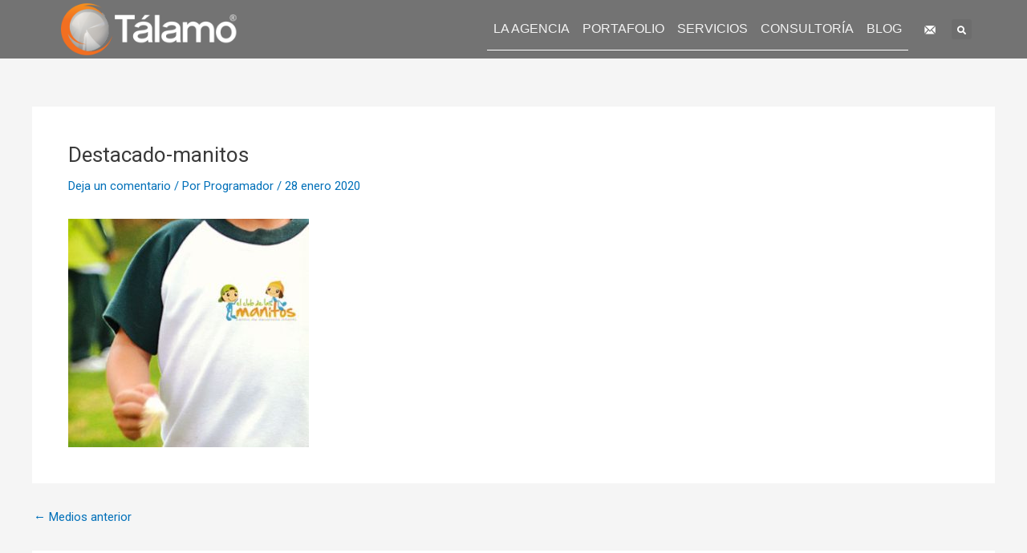

--- FILE ---
content_type: text/css; charset=utf-8
request_url: https://talamo.com.ec/wp-content/uploads/elementor/css/post-7.css?ver=1729572290
body_size: 1606
content:
.elementor-7 .elementor-element.elementor-element-e404538:not(.elementor-motion-effects-element-type-background), .elementor-7 .elementor-element.elementor-element-e404538 > .elementor-motion-effects-container > .elementor-motion-effects-layer{background-color:rgba(0, 0, 0, 0.53);}.elementor-7 .elementor-element.elementor-element-e404538{transition:background 0.3s, border 0.3s, border-radius 0.3s, box-shadow 0.3s;}.elementor-7 .elementor-element.elementor-element-e404538 > .elementor-background-overlay{transition:background 0.3s, border-radius 0.3s, opacity 0.3s;}.elementor-7 .elementor-element.elementor-element-ad5262b > .elementor-element-populated{padding:0px 0px 0px 0px;}.elementor-7 .elementor-element.elementor-element-6c2c637 > .elementor-element-populated{padding:0px 0px 0px 0px;}.elementor-7 .elementor-element.elementor-element-ca1a7d3{text-align:left;z-index:5;}.elementor-7 .elementor-element.elementor-element-ca1a7d3 img{width:85%;}.elementor-7 .elementor-element.elementor-element-ca1a7d3 > .elementor-widget-container{padding:0px 0px 0px 0px;}.elementor-bc-flex-widget .elementor-7 .elementor-element.elementor-element-38f3cef.elementor-column .elementor-column-wrap{align-items:center;}.elementor-7 .elementor-element.elementor-element-38f3cef.elementor-column.elementor-element[data-element_type="column"] > .elementor-column-wrap.elementor-element-populated > .elementor-widget-wrap{align-content:center;align-items:center;}.elementor-7 .elementor-element.elementor-element-38f3cef > .elementor-element-populated{transition:background 0.3s, border 0.3s, border-radius 0.3s, box-shadow 0.3s;}.elementor-7 .elementor-element.elementor-element-38f3cef > .elementor-element-populated > .elementor-background-overlay{transition:background 0.3s, border-radius 0.3s, opacity 0.3s;}.elementor-7 .elementor-element.elementor-element-bd943bf .elementor-menu-toggle{margin:0 auto;background-color:rgba(255, 255, 255, 0.67);}.elementor-7 .elementor-element.elementor-element-bd943bf .elementor-nav-menu .elementor-item{font-family:"Bebas-Regular", Sans-serif;font-size:16px;font-weight:100;}.elementor-7 .elementor-element.elementor-element-bd943bf .elementor-nav-menu--main .elementor-item{color:#F3F3F3;padding-left:8px;padding-right:8px;padding-top:16px;padding-bottom:16px;}.elementor-7 .elementor-element.elementor-element-bd943bf .elementor-nav-menu--main .elementor-item:hover,
					.elementor-7 .elementor-element.elementor-element-bd943bf .elementor-nav-menu--main .elementor-item.elementor-item-active,
					.elementor-7 .elementor-element.elementor-element-bd943bf .elementor-nav-menu--main .elementor-item.highlighted,
					.elementor-7 .elementor-element.elementor-element-bd943bf .elementor-nav-menu--main .elementor-item:focus{color:#FFFFFF;}.elementor-7 .elementor-element.elementor-element-bd943bf .elementor-nav-menu--main:not(.e--pointer-framed) .elementor-item:before,
					.elementor-7 .elementor-element.elementor-element-bd943bf .elementor-nav-menu--main:not(.e--pointer-framed) .elementor-item:after{background-color:#FFFFFF;}.elementor-7 .elementor-element.elementor-element-bd943bf .e--pointer-framed .elementor-item:before,
					.elementor-7 .elementor-element.elementor-element-bd943bf .e--pointer-framed .elementor-item:after{border-color:#FFFFFF;}.elementor-7 .elementor-element.elementor-element-bd943bf .elementor-nav-menu--main .elementor-item.elementor-item-active{color:#FFFFFF;}.elementor-7 .elementor-element.elementor-element-bd943bf .elementor-nav-menu--main:not(.e--pointer-framed) .elementor-item.elementor-item-active:before,
					.elementor-7 .elementor-element.elementor-element-bd943bf .elementor-nav-menu--main:not(.e--pointer-framed) .elementor-item.elementor-item-active:after{background-color:#FFFFFF;}.elementor-7 .elementor-element.elementor-element-bd943bf .e--pointer-framed .elementor-item.elementor-item-active:before,
					.elementor-7 .elementor-element.elementor-element-bd943bf .e--pointer-framed .elementor-item.elementor-item-active:after{border-color:#FFFFFF;}.elementor-7 .elementor-element.elementor-element-bd943bf .e--pointer-framed .elementor-item:before{border-width:2px;}.elementor-7 .elementor-element.elementor-element-bd943bf .e--pointer-framed.e--animation-draw .elementor-item:before{border-width:0 0 2px 2px;}.elementor-7 .elementor-element.elementor-element-bd943bf .e--pointer-framed.e--animation-draw .elementor-item:after{border-width:2px 2px 0 0;}.elementor-7 .elementor-element.elementor-element-bd943bf .e--pointer-framed.e--animation-corners .elementor-item:before{border-width:2px 0 0 2px;}.elementor-7 .elementor-element.elementor-element-bd943bf .e--pointer-framed.e--animation-corners .elementor-item:after{border-width:0 2px 2px 0;}.elementor-7 .elementor-element.elementor-element-bd943bf .e--pointer-underline .elementor-item:after,
					 .elementor-7 .elementor-element.elementor-element-bd943bf .e--pointer-overline .elementor-item:before,
					 .elementor-7 .elementor-element.elementor-element-bd943bf .e--pointer-double-line .elementor-item:before,
					 .elementor-7 .elementor-element.elementor-element-bd943bf .e--pointer-double-line .elementor-item:after{height:2px;}body:not(.rtl) .elementor-7 .elementor-element.elementor-element-bd943bf .elementor-nav-menu--layout-horizontal .elementor-nav-menu > li:not(:last-child){margin-right:0px;}body.rtl .elementor-7 .elementor-element.elementor-element-bd943bf .elementor-nav-menu--layout-horizontal .elementor-nav-menu > li:not(:last-child){margin-left:0px;}.elementor-7 .elementor-element.elementor-element-bd943bf .elementor-nav-menu--main:not(.elementor-nav-menu--layout-horizontal) .elementor-nav-menu > li:not(:last-child){margin-bottom:0px;}.elementor-7 .elementor-element.elementor-element-bd943bf .elementor-nav-menu--dropdown a, .elementor-7 .elementor-element.elementor-element-bd943bf .elementor-menu-toggle{color:#ECE7E7;}.elementor-7 .elementor-element.elementor-element-bd943bf .elementor-nav-menu--dropdown{background-color:rgba(0, 0, 0, 0.69);}.elementor-7 .elementor-element.elementor-element-bd943bf .elementor-nav-menu--dropdown a:hover,
					.elementor-7 .elementor-element.elementor-element-bd943bf .elementor-nav-menu--dropdown a.elementor-item-active,
					.elementor-7 .elementor-element.elementor-element-bd943bf .elementor-nav-menu--dropdown a.highlighted,
					.elementor-7 .elementor-element.elementor-element-bd943bf .elementor-menu-toggle:hover{color:#FFFFFF;}.elementor-7 .elementor-element.elementor-element-bd943bf .elementor-nav-menu--dropdown a.elementor-item-active{color:#FFFFFF;}.elementor-7 .elementor-element.elementor-element-bd943bf div.elementor-menu-toggle{color:#000000;}.elementor-7 .elementor-element.elementor-element-bd943bf > .elementor-widget-container{border-style:solid;border-width:0px 0px 0px 0px;border-color:#FFFFFF;border-radius:0px 0px 0px 0px;}.elementor-bc-flex-widget .elementor-7 .elementor-element.elementor-element-9f75c07.elementor-column .elementor-column-wrap{align-items:center;}.elementor-7 .elementor-element.elementor-element-9f75c07.elementor-column.elementor-element[data-element_type="column"] > .elementor-column-wrap.elementor-element-populated > .elementor-widget-wrap{align-content:center;align-items:center;}.elementor-7 .elementor-element.elementor-element-d772d18{text-align:center;}.elementor-7 .elementor-element.elementor-element-d772d18 img{width:16px;}.elementor-bc-flex-widget .elementor-7 .elementor-element.elementor-element-a1acb11.elementor-column .elementor-column-wrap{align-items:center;}.elementor-7 .elementor-element.elementor-element-a1acb11.elementor-column.elementor-element[data-element_type="column"] > .elementor-column-wrap.elementor-element-populated > .elementor-widget-wrap{align-content:center;align-items:center;}.elementor-7 .elementor-element.elementor-element-55a86be .elementor-search-form{text-align:center;}.elementor-7 .elementor-element.elementor-element-55a86be .elementor-search-form__toggle i{font-size:25px;width:25px;height:25px;}.elementor-7 .elementor-element.elementor-element-55a86be.elementor-search-form--skin-full_screen .elementor-search-form__container{background-color:rgba(0, 0, 0, 0);}.elementor-7 .elementor-element.elementor-element-55a86be .elementor-search-form__input,
					.elementor-7 .elementor-element.elementor-element-55a86be .elementor-search-form__icon,
					.elementor-7 .elementor-element.elementor-element-55a86be .elementor-lightbox .dialog-lightbox-close-button,
					.elementor-7 .elementor-element.elementor-element-55a86be .elementor-lightbox .dialog-lightbox-close-button:hover,
					.elementor-7 .elementor-element.elementor-element-55a86be.elementor-search-form--skin-full_screen input[type="search"].elementor-search-form__input{color:#FFFFFF;}.elementor-7 .elementor-element.elementor-element-55a86be:not(.elementor-search-form--skin-full_screen) .elementor-search-form__container{border-color:#FFFFFF;border-radius:3px;}.elementor-7 .elementor-element.elementor-element-55a86be.elementor-search-form--skin-full_screen input[type="search"].elementor-search-form__input{border-color:#FFFFFF;border-radius:3px;}.elementor-7 .elementor-element.elementor-element-55a86be:not(.elementor-search-form--skin-full_screen) .elementor-search-form--focus .elementor-search-form__input,
					.elementor-7 .elementor-element.elementor-element-55a86be .elementor-search-form--focus .elementor-search-form__icon,
					.elementor-7 .elementor-element.elementor-element-55a86be .elementor-lightbox .dialog-lightbox-close-button:hover,
					.elementor-7 .elementor-element.elementor-element-55a86be.elementor-search-form--skin-full_screen input[type="search"].elementor-search-form__input:focus{color:#FFFFFF;}.elementor-7 .elementor-element.elementor-element-55a86be:not(.elementor-search-form--skin-full_screen) .elementor-search-form--focus .elementor-search-form__container{border-color:#FFFFFF;}.elementor-7 .elementor-element.elementor-element-55a86be.elementor-search-form--skin-full_screen input[type="search"].elementor-search-form__input:focus{border-color:#FFFFFF;}.elementor-7 .elementor-element.elementor-element-55a86be .elementor-search-form__toggle{color:#FFFFFF;border-color:#FFFFFF;}.elementor-7 .elementor-element.elementor-element-55a86be .elementor-search-form__toggle i:before{font-size:calc(45em / 100);}@media(max-width:1024px){.elementor-7 .elementor-element.elementor-element-ca1a7d3 img{width:65%;}.elementor-7 .elementor-element.elementor-element-bd943bf > .elementor-widget-container{border-width:0px 0px 0px 0px;}.elementor-7 .elementor-element.elementor-element-d772d18 img{width:100%;}}@media(min-width:768px){.elementor-7 .elementor-element.elementor-element-6c2c637{width:25%;}.elementor-7 .elementor-element.elementor-element-38f3cef{width:69%;}.elementor-7 .elementor-element.elementor-element-9f75c07{width:3%;}.elementor-7 .elementor-element.elementor-element-a1acb11{width:3%;}}@media(max-width:1024px) and (min-width:768px){.elementor-7 .elementor-element.elementor-element-6c2c637{width:25%;}.elementor-7 .elementor-element.elementor-element-38f3cef{width:49%;}.elementor-7 .elementor-element.elementor-element-9f75c07{width:13%;}.elementor-7 .elementor-element.elementor-element-a1acb11{width:13%;}}@media(max-width:767px){.elementor-7 .elementor-element.elementor-element-6c2c637{width:50%;}.elementor-bc-flex-widget .elementor-7 .elementor-element.elementor-element-6c2c637.elementor-column .elementor-column-wrap{align-items:center;}.elementor-7 .elementor-element.elementor-element-6c2c637.elementor-column.elementor-element[data-element_type="column"] > .elementor-column-wrap.elementor-element-populated > .elementor-widget-wrap{align-content:center;align-items:center;}.elementor-7 .elementor-element.elementor-element-ca1a7d3 img{width:70%;}.elementor-7 .elementor-element.elementor-element-38f3cef{width:50%;}.elementor-7 .elementor-element.elementor-element-bd943bf > .elementor-widget-container{border-width:0px 0px 0px 0px;}.elementor-7 .elementor-element.elementor-element-9f75c07{width:50%;}.elementor-7 .elementor-element.elementor-element-d772d18 img{width:82%;}.elementor-7 .elementor-element.elementor-element-a1acb11{width:50%;}}/* Start custom CSS for nav-menu, class: .elementor-element-bd943bf */a.elementor-item{
     border-bottom: 1px solid white !important;
}/* End custom CSS */
/* Start custom CSS for section, class: .elementor-element-e404538 */.elementor-7 .elementor-element.elementor-element-e404538.elementor-sticky--effects{
    background-color:rgba(0, 0, 0, 0.6)!important;
}/* End custom CSS */
/* Start Custom Fonts CSS */@font-face {
	font-family: 'Bebas-Regular';
	font-style: normal;
	font-weight: normal;
	font-display: auto;
	src: url('https://talamo.com.ecwp-content/uploads/2020/01/Bebas-Regular.ttf') format('truetype');
}
/* End Custom Fonts CSS */

--- FILE ---
content_type: text/css; charset=utf-8
request_url: https://talamo.com.ec/wp-content/uploads/elementor/css/post-99.css?ver=1756749838
body_size: 1977
content:
.elementor-99 .elementor-element.elementor-element-e950cfb:not(.elementor-motion-effects-element-type-background), .elementor-99 .elementor-element.elementor-element-e950cfb > .elementor-motion-effects-container > .elementor-motion-effects-layer{background-color:#404040;}.elementor-99 .elementor-element.elementor-element-e950cfb{transition:background 0.3s, border 0.3s, border-radius 0.3s, box-shadow 0.3s;}.elementor-99 .elementor-element.elementor-element-e950cfb > .elementor-background-overlay{transition:background 0.3s, border-radius 0.3s, opacity 0.3s;}.elementor-99 .elementor-element.elementor-element-59419a2 .elementor-spacer-inner{height:100px;}.elementor-99 .elementor-element.elementor-element-c3e1f80:not(.elementor-motion-effects-element-type-background), .elementor-99 .elementor-element.elementor-element-c3e1f80 > .elementor-motion-effects-container > .elementor-motion-effects-layer{background-color:#404040;}.elementor-99 .elementor-element.elementor-element-c3e1f80{transition:background 0.3s, border 0.3s, border-radius 0.3s, box-shadow 0.3s;}.elementor-99 .elementor-element.elementor-element-c3e1f80 > .elementor-background-overlay{transition:background 0.3s, border-radius 0.3s, opacity 0.3s;}.elementor-99 .elementor-element.elementor-element-d3d72ad{text-align:center;}.elementor-99 .elementor-element.elementor-element-d3d72ad .elementor-heading-title{color:#CC5B0C;font-family:"HelveticaNeueCondensedBold", Sans-serif;font-size:39px;}.elementor-99 .elementor-element.elementor-element-5b2904c:not(.elementor-motion-effects-element-type-background), .elementor-99 .elementor-element.elementor-element-5b2904c > .elementor-motion-effects-container > .elementor-motion-effects-layer{background-color:#404040;}.elementor-99 .elementor-element.elementor-element-5b2904c{transition:background 0.3s, border 0.3s, border-radius 0.3s, box-shadow 0.3s;}.elementor-99 .elementor-element.elementor-element-5b2904c > .elementor-background-overlay{transition:background 0.3s, border-radius 0.3s, opacity 0.3s;}.elementor-bc-flex-widget .elementor-99 .elementor-element.elementor-element-677aa03.elementor-column .elementor-column-wrap{align-items:center;}.elementor-99 .elementor-element.elementor-element-677aa03.elementor-column.elementor-element[data-element_type="column"] > .elementor-column-wrap.elementor-element-populated > .elementor-widget-wrap{align-content:center;align-items:center;}.elementor-99 .elementor-element.elementor-element-94be7e8{text-align:center;color:#FFFFFF;font-family:"HelveticaNeueCondensedBold", Sans-serif;font-size:16px;font-weight:100;line-height:1.3em;}.elementor-99 .elementor-element.elementor-element-39c3488:not(.elementor-motion-effects-element-type-background), .elementor-99 .elementor-element.elementor-element-39c3488 > .elementor-motion-effects-container > .elementor-motion-effects-layer{background-color:#404040;}.elementor-99 .elementor-element.elementor-element-39c3488{transition:background 0.3s, border 0.3s, border-radius 0.3s, box-shadow 0.3s;}.elementor-99 .elementor-element.elementor-element-39c3488 > .elementor-background-overlay{transition:background 0.3s, border-radius 0.3s, opacity 0.3s;}.elementor-bc-flex-widget .elementor-99 .elementor-element.elementor-element-c4e156f.elementor-column .elementor-column-wrap{align-items:center;}.elementor-99 .elementor-element.elementor-element-c4e156f.elementor-column.elementor-element[data-element_type="column"] > .elementor-column-wrap.elementor-element-populated > .elementor-widget-wrap{align-content:center;align-items:center;}.elementor-99 .elementor-element.elementor-element-c4e156f > .elementor-element-populated{padding:0px 0px 0px 0px;}.elementor-99 .elementor-element.elementor-element-a8c5ff4{--divider-border-style:solid;--divider-color:#808080;--divider-border-width:1px;}.elementor-99 .elementor-element.elementor-element-a8c5ff4 .elementor-divider-separator{width:100%;margin:0 auto;margin-left:0;}.elementor-99 .elementor-element.elementor-element-a8c5ff4 .elementor-divider{text-align:left;padding-top:15px;padding-bottom:15px;}.elementor-bc-flex-widget .elementor-99 .elementor-element.elementor-element-40c381f.elementor-column .elementor-column-wrap{align-items:center;}.elementor-99 .elementor-element.elementor-element-40c381f.elementor-column.elementor-element[data-element_type="column"] > .elementor-column-wrap.elementor-element-populated > .elementor-widget-wrap{align-content:center;align-items:center;}.elementor-99 .elementor-element.elementor-element-40c381f > .elementor-element-populated{padding:0px 0px 0px 0px;}.elementor-99 .elementor-element.elementor-element-79407a5{--divider-border-style:solid;--divider-color:#808080;--divider-border-width:1px;}.elementor-99 .elementor-element.elementor-element-79407a5 .elementor-divider-separator{width:100%;margin:0 auto;margin-left:0;}.elementor-99 .elementor-element.elementor-element-79407a5 .elementor-divider{text-align:left;padding-top:15px;padding-bottom:15px;}.elementor-99 .elementor-element.elementor-element-a42f397:not(.elementor-motion-effects-element-type-background), .elementor-99 .elementor-element.elementor-element-a42f397 > .elementor-motion-effects-container > .elementor-motion-effects-layer{background-color:#404040;}.elementor-99 .elementor-element.elementor-element-a42f397{transition:background 0.3s, border 0.3s, border-radius 0.3s, box-shadow 0.3s;}.elementor-99 .elementor-element.elementor-element-a42f397 > .elementor-background-overlay{transition:background 0.3s, border-radius 0.3s, opacity 0.3s;}.elementor-99 .elementor-element.elementor-element-6f9873d .elementor-spacer-inner{height:10px;}.elementor-99 .elementor-element.elementor-element-981d6a1 .elementor-flip-box__front{background-color:#404040;background-image:url("https://talamo.com.ec/wp-content/uploads/2019/12/ico-eco-negro.webp");background-position:center center;background-repeat:no-repeat;}.elementor-99 .elementor-element.elementor-element-981d6a1 .elementor-flip-box__back{background-color:rgba(0, 0, 0, 0);background-image:url("https://talamo.com.ec/wp-content/uploads/2019/12/icono-ecuador.webp");background-position:center center;background-repeat:no-repeat;}.elementor-99 .elementor-element.elementor-element-981d6a1 .elementor-flip-box{height:100px;}.elementor-99 .elementor-element.elementor-element-981d6a1 .elementor-flip-box__front .elementor-flip-box__layer__overlay{text-align:center;}.elementor-99 .elementor-element.elementor-element-981d6a1 .elementor-flip-box__back .elementor-flip-box__layer__overlay{text-align:center;}.elementor-99 .elementor-element.elementor-element-981d6a1 .elementor-flip-box__button{margin-center:0;}.elementor-99 .elementor-element.elementor-element-71b0e36{text-align:center;}.elementor-99 .elementor-element.elementor-element-71b0e36 .elementor-heading-title{color:#808080;font-family:"HelveticaNeueLight", Sans-serif;font-size:19px;}.elementor-99 .elementor-element.elementor-element-71b0e36 > .elementor-widget-container{margin:-35px 0px 0px 0px;}.elementor-99 .elementor-element.elementor-element-8b9768b{font-family:"HelveticaNeueLight", Sans-serif;font-size:18px;}.elementor-99 .elementor-element.elementor-element-8b9768b > .elementor-widget-container{margin:-31px 0px 0px 0px;}.elementor-99 .elementor-element.elementor-element-3c78ed8 .elementor-spacer-inner{height:10px;}.elementor-bc-flex-widget .elementor-99 .elementor-element.elementor-element-4b16489.elementor-column .elementor-column-wrap{align-items:center;}.elementor-99 .elementor-element.elementor-element-4b16489.elementor-column.elementor-element[data-element_type="column"] > .elementor-column-wrap.elementor-element-populated > .elementor-widget-wrap{align-content:center;align-items:center;}.elementor-99 .elementor-element.elementor-element-50f8ec1 > .elementor-element-populated{padding:38px 38px 38px 38px;}.elementor-99 .elementor-element.elementor-element-78af1bb .elementor-spacer-inner{height:50px;}@media(max-width:1024px){.elementor-99 .elementor-element.elementor-element-59419a2 .elementor-spacer-inner{height:50px;}.elementor-99 .elementor-element.elementor-element-6f9873d .elementor-spacer-inner{height:10px;}.elementor-99 .elementor-element.elementor-element-4b16489 > .elementor-element-populated{padding:1em 1em 1em 1em;}.elementor-bc-flex-widget .elementor-99 .elementor-element.elementor-element-50f8ec1.elementor-column .elementor-column-wrap{align-items:center;}.elementor-99 .elementor-element.elementor-element-50f8ec1.elementor-column.elementor-element[data-element_type="column"] > .elementor-column-wrap.elementor-element-populated > .elementor-widget-wrap{align-content:center;align-items:center;}.elementor-99 .elementor-element.elementor-element-50f8ec1 > .elementor-element-populated{padding:1px 1px 1px 1px;}.elementor-99 .elementor-element.elementor-element-78af1bb .elementor-spacer-inner{height:100px;}}@media(max-width:767px){.elementor-99 .elementor-element.elementor-element-59419a2 .elementor-spacer-inner{height:50px;}.elementor-99 .elementor-element.elementor-element-137e7bf{width:33%;}.elementor-99 .elementor-element.elementor-element-9308485 img{width:90%;}.elementor-99 .elementor-element.elementor-element-1b92ba5{width:33%;}.elementor-99 .elementor-element.elementor-element-b13ad8a img{width:90%;}.elementor-99 .elementor-element.elementor-element-aef5124{width:34%;}.elementor-99 .elementor-element.elementor-element-5b61e9b img{width:90%;}.elementor-99 .elementor-element.elementor-element-742d024{width:34%;}.elementor-99 .elementor-element.elementor-element-bdf2246 img{width:90%;}.elementor-99 .elementor-element.elementor-element-6f9873d .elementor-spacer-inner{height:10px;}.elementor-99 .elementor-element.elementor-element-3c78ed8 .elementor-spacer-inner{height:10px;}.elementor-99 .elementor-element.elementor-element-50f8ec1 > .elementor-element-populated{padding:18px 18px 18px 18px;}}@media(min-width:768px){.elementor-99 .elementor-element.elementor-element-b165742{width:5%;}.elementor-99 .elementor-element.elementor-element-677aa03{width:30%;}.elementor-99 .elementor-element.elementor-element-9163709{width:53%;}.elementor-99 .elementor-element.elementor-element-53ebca4{width:12%;}.elementor-99 .elementor-element.elementor-element-c4e156f{width:45%;}.elementor-99 .elementor-element.elementor-element-137e7bf{width:8%;}.elementor-99 .elementor-element.elementor-element-1b92ba5{width:8%;}.elementor-99 .elementor-element.elementor-element-aef5124{width:8%;}.elementor-99 .elementor-element.elementor-element-742d024{width:8%;}.elementor-99 .elementor-element.elementor-element-40c381f{width:44.903%;}.elementor-99 .elementor-element.elementor-element-5a91884{width:20%;}.elementor-99 .elementor-element.elementor-element-4b16489{width:29.999%;}.elementor-99 .elementor-element.elementor-element-50f8ec1{width:29.999%;}.elementor-99 .elementor-element.elementor-element-8bfe152{width:20%;}}@media(max-width:1024px) and (min-width:768px){.elementor-99 .elementor-element.elementor-element-677aa03{width:33%;}.elementor-99 .elementor-element.elementor-element-53ebca4{width:10%;}}/* Start custom CSS for shortcode, class: .elementor-element-60f62b0 */#responsive-form{
 max-width:800px;
 margin:0 auto;
        width:100%;
}
.form-row{
 width: 100%;
 padding: 20px;
}
.column-half, .column-full{
 float: left;
 position: relative;
 padding: 0.4rem;
 width:100%;

 -webkit-box-sizing: border-box;
        -moz-box-sizing: border-box;
}

.clearfix:after {
 content: "";
 display: table;
 clear: both;
}

/*CODIGO PERSONALIZADO*/
.rojo {
    color: white;
    margin-bottom: -15px !important;
    text-align: right;
    font-size: 12px !important;
}
.wpcf7-textarea {
    line-height: 0.7;
    background-color: #D3D3D3 !important;
}
.wpcf7-submit {
    background-color: #808080 !important;
    color: white !important;
    float: right;
    font-family: HelveticaNeueRegular;
    padding-top: 3px !important;
    padding-bottom: 3px !important;
    padding-right: 20px !important;
    padding-left: 20px !important;
    border-radius: 6px !important;
}
.wpcf7-text {
    background-color: #D3D3D3 !important;
    font-family: HelveticaNeueRegular;
}
.angulo .wpcf7-text{
    border-top-left-radius: 20px !important;
}
.wpcf7-mail-sent-ok{
    color:white !important;
}
.elementor-99 .elementor-element.elementor-element-60f62b0{
    font-family: HelveticaNeueRegular;
}
.wpcf7-response-output {
    color: white !important;
}


/**---------------- Media query ----------------**/
@media only screen and (min-width: 48em) { 
 .column-half{
 width: 50%;
 }
}
@media only screen and (max-width: 767px) {
    .column-third {
        width: 100%;
        margin-right: 0;
    }
}/* End custom CSS */
/* Start Custom Fonts CSS */@font-face {
	font-family: 'HelveticaNeueCondensedBold';
	font-style: normal;
	font-weight: normal;
	font-display: auto;
	src: url('https://talamo.com.ecwp-content/uploads/2020/01/HelveticaNeueCondensedBold.ttf') format('truetype');
}
/* End Custom Fonts CSS */
/* Start Custom Fonts CSS */@font-face {
	font-family: 'HelveticaNeueLight';
	font-style: normal;
	font-weight: normal;
	font-display: auto;
	src: url('https://talamo.com.ecwp-content/uploads/2020/01/HelveticaNeueLight.ttf') format('truetype');
}
/* End Custom Fonts CSS */